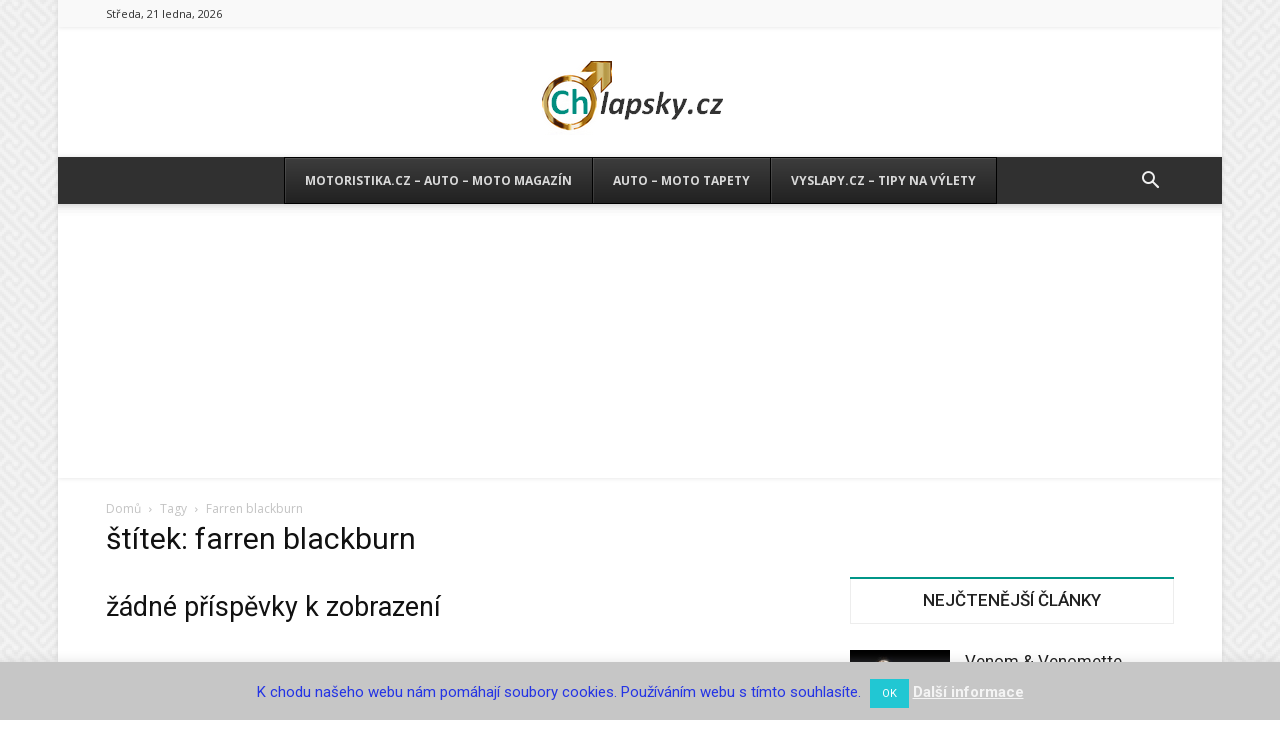

--- FILE ---
content_type: text/html; charset=utf-8
request_url: https://www.google.com/recaptcha/api2/aframe
body_size: 267
content:
<!DOCTYPE HTML><html><head><meta http-equiv="content-type" content="text/html; charset=UTF-8"></head><body><script nonce="m9JeFAtt3TMmvjoRbWg64Q">/** Anti-fraud and anti-abuse applications only. See google.com/recaptcha */ try{var clients={'sodar':'https://pagead2.googlesyndication.com/pagead/sodar?'};window.addEventListener("message",function(a){try{if(a.source===window.parent){var b=JSON.parse(a.data);var c=clients[b['id']];if(c){var d=document.createElement('img');d.src=c+b['params']+'&rc='+(localStorage.getItem("rc::a")?sessionStorage.getItem("rc::b"):"");window.document.body.appendChild(d);sessionStorage.setItem("rc::e",parseInt(sessionStorage.getItem("rc::e")||0)+1);localStorage.setItem("rc::h",'1769014573089');}}}catch(b){}});window.parent.postMessage("_grecaptcha_ready", "*");}catch(b){}</script></body></html>